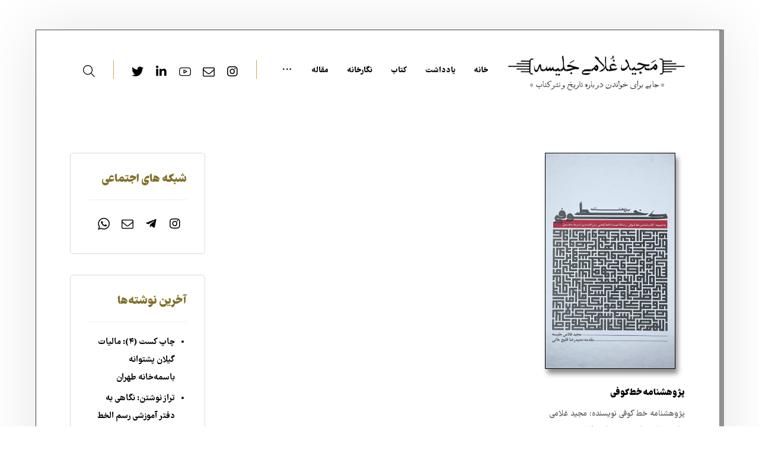

--- FILE ---
content_type: text/html; charset=UTF-8
request_url: https://jalise.ir/books-library/%D8%AE%D8%B7-%DA%A9%D9%88%D9%81%DB%8C/
body_size: 11342
content:
<!DOCTYPE html>
<html dir="rtl" lang="fa-IR">
<head>
	<meta http-equiv="Content-Type" content="text/html; charset=UTF-8"/>
	<meta name="viewport" content="width=device-width, initial-scale=1.0, minimum-scale=1.0"/><link media="all" href="https://jalise.ir/wp-content/cache/autoptimize/css/autoptimize_fd027089317534afa8231f104f32bc7d.css" rel="stylesheet" /><style media="screen and (max-width: 1024px)">.header_1,.header_2,.header_3{width:100%}#layout.layout_1,#layout.layout_2{width:94% !important}#layout.layout_1 .row,#layout.layout_2 .row{width:90% !important}</style><link media="screen and (max-width: 768px)" href="https://jalise.ir/wp-content/cache/autoptimize/css/autoptimize_9a766dc3d77215991a35c3a208212d20.css" rel="stylesheet" /><link media="screen and (max-width: 480px)" href="https://jalise.ir/wp-content/cache/autoptimize/css/autoptimize_95d28722e5fb63e3bc8f0995421655a6.css" rel="stylesheet" /><title>خط کوفی &#8211; مجید جلیسه</title>
<meta name='robots' content='max-image-preview:large' />
<link rel="alternate" type="application/rss+xml" title="مجید جلیسه &raquo; خوراک" href="https://jalise.ir/feed/" />
<link rel="alternate" type="application/rss+xml" title="مجید جلیسه &raquo; خوراک دیدگاه‌ها" href="https://jalise.ir/comments/feed/" />
<link rel="alternate" type="application/rss+xml" title="خوراک مجید جلیسه &raquo; خط کوفی دسته بندی کتاب‌ها" href="https://jalise.ir/books-library/%d8%ae%d8%b7-%da%a9%d9%88%d9%81%db%8c/feed/" />
<script type="text/javascript">
window._wpemojiSettings = {"baseUrl":"https:\/\/s.w.org\/images\/core\/emoji\/14.0.0\/72x72\/","ext":".png","svgUrl":"https:\/\/s.w.org\/images\/core\/emoji\/14.0.0\/svg\/","svgExt":".svg","source":{"concatemoji":"https:\/\/jalise.ir\/wp-includes\/js\/wp-emoji-release.min.js?ver=6.1.9"}};
/*! This file is auto-generated */
!function(e,a,t){var n,r,o,i=a.createElement("canvas"),p=i.getContext&&i.getContext("2d");function s(e,t){var a=String.fromCharCode,e=(p.clearRect(0,0,i.width,i.height),p.fillText(a.apply(this,e),0,0),i.toDataURL());return p.clearRect(0,0,i.width,i.height),p.fillText(a.apply(this,t),0,0),e===i.toDataURL()}function c(e){var t=a.createElement("script");t.src=e,t.defer=t.type="text/javascript",a.getElementsByTagName("head")[0].appendChild(t)}for(o=Array("flag","emoji"),t.supports={everything:!0,everythingExceptFlag:!0},r=0;r<o.length;r++)t.supports[o[r]]=function(e){if(p&&p.fillText)switch(p.textBaseline="top",p.font="600 32px Arial",e){case"flag":return s([127987,65039,8205,9895,65039],[127987,65039,8203,9895,65039])?!1:!s([55356,56826,55356,56819],[55356,56826,8203,55356,56819])&&!s([55356,57332,56128,56423,56128,56418,56128,56421,56128,56430,56128,56423,56128,56447],[55356,57332,8203,56128,56423,8203,56128,56418,8203,56128,56421,8203,56128,56430,8203,56128,56423,8203,56128,56447]);case"emoji":return!s([129777,127995,8205,129778,127999],[129777,127995,8203,129778,127999])}return!1}(o[r]),t.supports.everything=t.supports.everything&&t.supports[o[r]],"flag"!==o[r]&&(t.supports.everythingExceptFlag=t.supports.everythingExceptFlag&&t.supports[o[r]]);t.supports.everythingExceptFlag=t.supports.everythingExceptFlag&&!t.supports.flag,t.DOMReady=!1,t.readyCallback=function(){t.DOMReady=!0},t.supports.everything||(n=function(){t.readyCallback()},a.addEventListener?(a.addEventListener("DOMContentLoaded",n,!1),e.addEventListener("load",n,!1)):(e.attachEvent("onload",n),a.attachEvent("onreadystatechange",function(){"complete"===a.readyState&&t.readyCallback()})),(e=t.source||{}).concatemoji?c(e.concatemoji):e.wpemoji&&e.twemoji&&(c(e.twemoji),c(e.wpemoji)))}(window,document,window._wpemojiSettings);
</script>

	























<script type='text/javascript' src='https://jalise.ir/wp-includes/js/jquery/jquery.min.js?ver=3.6.1' id='jquery-core-js'></script>

<link rel="https://api.w.org/" href="https://jalise.ir/wp-json/" /><link rel="alternate" type="application/json" href="https://jalise.ir/wp-json/wp/v2/portfolio_cat/65" /><link rel="EditURI" type="application/rsd+xml" title="RSD" href="https://jalise.ir/xmlrpc.php?rsd" />
<link rel="wlwmanifest" type="application/wlwmanifest+xml" href="https://jalise.ir/wp-includes/wlwmanifest.xml" />
<meta name="generator" content="WordPress 6.1.9" />
<meta name="format-detection" content="telephone=no">
<meta property="og:title" content="مجید جلیسه" />
<meta property="og:url" content="https://jalise.ir/books-library/%D8%AE%D8%B7-%DA%A9%D9%88%D9%81%DB%8C" />
<meta name="description" content="وب سایت رسمی مجید غلامی جلیسه تاریخ کتاب و نشر ایران">
<meta property="og:description" content="وب سایت رسمی مجید غلامی جلیسه تاریخ کتاب و نشر ایران" />
<meta property="og:type" content="website" />
<style type="text/css" id="branda-admin-bar-logo">
body #wpadminbar #wp-admin-bar-wp-logo > .ab-item {
	background-image: url(http://jalise.ir/wp-content/uploads/2021/11/favicon.png);
	background-repeat: no-repeat;
	background-position: 50%;
	background-size: 80%;
}
body #wpadminbar #wp-admin-bar-wp-logo > .ab-item .ab-icon:before {
	content: " ";
}
</style>

<link rel="icon" href="https://jalise.ir/wp-content/uploads/2021/11/favicon-150x150.png" sizes="32x32" />
<link rel="icon" href="https://jalise.ir/wp-content/uploads/2021/11/favicon.png" sizes="192x192" />
<link rel="apple-touch-icon" href="https://jalise.ir/wp-content/uploads/2021/11/favicon.png" />
<meta name="msapplication-TileImage" content="https://jalise.ir/wp-content/uploads/2021/11/favicon.png" />
<style id="xtra-inline-css" data-noptimize>.admin-bar .cz_fixed_top_border{top:32px}.admin-bar i.offcanvas-close {top: 32px}.admin-bar .offcanvas_area, .admin-bar .hidden_top_bar{margin-top: 32px}.admin-bar .header_5,.admin-bar .onSticky{top: 32px}@media screen and (max-width:768px) {.admin-bar .header_5,.admin-bar .onSticky,.admin-bar .cz_fixed_top_border,.admin-bar i.offcanvas-close {top: 46px}.admin-bar .onSticky {top: 0}.admin-bar .offcanvas_area,.admin-bar .offcanvas_area,.admin-bar .hidden_top_bar{margin-top:46px;height:calc(100% - 46px);}}

/* Theme color */a:hover, .sf-menu > .cz.current_menu > a, .sf-menu > .cz .cz.current_menu > a,.sf-menu > .current-menu-parent > a,.comment-text .star-rating span,.xtra-404 span {color: #c0aa5d} 
form button, .button, #edd-purchase-button, .edd-submit, .edd-submit.button.blue, .edd-submit.button.blue:hover, .edd-submit.button.blue:focus, [type=submit].edd-submit, .sf-menu > .cz > a:before,.sf-menu > .cz > a:before,
.post-password-form input[type="submit"], .wpcf7-submit, .submit_user, 
#commentform #submit, .commentlist li.bypostauthor > .comment-body:after,.commentlist li.comment-author-admin > .comment-body:after, 
 .pagination .current, .pagination > b, .pagination a:hover, .page-numbers .current, .page-numbers a:hover, .pagination .next:hover, 
.pagination .prev:hover, input[type=submit], .sticky:before, .commentlist li.comment-author-admin .fn,
input[type=submit],input[type=button],.cz_header_button,.cz_default_portfolio a,
.cz_readmore, .more-link, .cz_btn  {background-color: #c0aa5d}
.cs_load_more_doing, div.wpcf7 .wpcf7-form .ajax-loader {border-right-color: #c0aa5d}
input:focus,textarea:focus,select:focus {border-color: #c0aa5d !important}
::selection {background-color: #c0aa5d;color: #fff}
::-moz-selection {background-color: #c0aa5d;color: #fff}

/* Dynamic  */.widget{background-color:rgba(255,255,255,0.01);margin-bottom:35px;border-style:solid;border-width:1px;border-color:#d8d8d8;border-radius:6px}.widget > h4{font-size:20px;color:#837029;font-weight:900}.header_2{border-bottom-width:1px;border-color:#cccccc}#menu_header_2 > .cz > a{font-weight:800;padding:6px 10px 6px 11px;margin-right:0px;margin-left:10px}#menu_header_2 > .cz > a:hover,#menu_header_2 > .cz:hover > a,#menu_header_2 > .cz.current_menu > a,#menu_header_2 > .current-menu-parent > a{color:#c0aa5d}#menu_header_2 > .cz > a:before{background-color:rgba(255,255,255,0.01);width:100%;margin-bottom:8px;border-style:solid;border-width:0px 0px 1px;border-radius:2px;bottom:0px;left:0px}#menu_header_2 .cz .sub-menu:not(.cz_megamenu_inner_ul),#menu_header_2 .cz_megamenu_inner_ul .cz_megamenu_inner_ul{background-color:#c0aa5d;padding-top:20px;padding-bottom:20px;margin-top:1px;margin-left:30px;border-radius:2px;box-shadow:0px 9px 20px rgba(0,0,0,0.13)}#menu_header_2 .cz .cz a{font-size:14px;color:#cecece}#menu_header_2 .cz .cz a:hover,#menu_header_2 .cz .cz:hover > a,#menu_header_2 .cz .cz.current_menu > a,#menu_header_2 .cz .current_menu > .current_menu{color:#ffffff}.onSticky{background-color:#ffffff !important}.header_4{border-style:solid;border-width:0 0 1px;border-color:#f4f4f4}#menu_header_4 > .cz > a{font-size:17px;color:rgba(0,0,0,0.6)}#menu_header_4 > .cz > a:hover,#menu_header_4 > .cz:hover > a,#menu_header_4 > .cz.current_menu > a,#menu_header_4 > .current-menu-parent > a{color:#c0aa5d}#menu_header_4 .cz .cz a{color:#606060}#menu_header_4 .cz .cz a:hover,#menu_header_4 .cz .cz:hover > a,#menu_header_4 .cz .cz.current_menu > a,#menu_header_4 .cz .current_menu > .current_menu{color:#3f51b5}.page_title,.header_onthe_cover .page_title{background-repeat:repeat-x;background-position:center top;background-size:inherit;background-image:url(http://jalise.ir/wp-content/uploads/2021/11/bt.png);padding-bottom:10px;margin-top:37px;margin-bottom:-37px;border-style:solid;border-width:0px 0 1px;border-color:#e1dfdf}.page_title .section_title{font-size:35px;font-weight:900;margin-right:74px}.page_title a,.page_title i{color:#6e4a49;font-weight:800;padding-right:14px;margin-right:0px}.breadcrumbs{margin-top:12px;margin-right:44px}.cz_middle_footer{background-color:#2d280f;padding-top:60px;padding-bottom:50px}.footer_widget{color:#ffffff;padding:10px 10px 10px 10px}.cz_middle_footer a{font-size:13px;color:#ffffff;line-height: 2}.cz_middle_footer a:hover{color:#c6c6c6}.footer_2{background-color:#c0aa5d}i.backtotop{color:#ffffff;background-color:#c0aa5d;border-style:none;border-width:0px;border-radius:10px}i.fixed_contact{color:#c0aa5d;margin-right:3px;border-style:none;border-radius:50px 0 0 50px ;box-shadow:0px 0px 10px rgba(0,0,0,0.15)}.footer_widget > h4{color:#ffffff;font-size:28px;font-weight:100;border-style:solid;border-width:0 0 1px}.woocommerce ul.products li.product a img{border-style:solid;border-color:rgba(0,0,0,0.27);border-radius:2px}.woocommerce ul.products li.product .woocommerce-loop-category__title, .woocommerce ul.products li.product .woocommerce-loop-product__title, .woocommerce ul.products li.product h3,.woocommerce.woo-template-2 ul.products li.product .woocommerce-loop-category__title, .woocommerce.woo-template-2 ul.products li.product .woocommerce-loop-product__title, .woocommerce.woo-template-2 ul.products li.product h3{margin-top:15px}.woocommerce ul.products li.product .star-rating{display:none}.woocommerce ul.products li.product .button.add_to_cart_button, .woocommerce ul.products li.product .button[class*="product_type_"]{font-size:14px;font-weight:400;background-color:#c0aa5d;border-radius:4px;position:absolute;bottom:100px;left:calc(50% - 75px);opacity:0}.woocommerce span.onsale, .woocommerce ul.products li.product .onsale,.woocommerce.single span.onsale, .woocommerce.single ul.products li.product .onsale{font-size:10px;color:#ffffff;font-weight:400;background-color:#079700;top:10px;left:10px}.woocommerce ul.products li.product .price{font-size:14px;color:#c0aa5d;background-color:rgba(255,255,255,0.01);top:5px;right:5px}.woocommerce div.product .summary p.price, .woocommerce div.product .summary span.price{color:#c0aa5d;font-weight:700}.tagcloud a:hover, .cz_post_cat a:hover{color:#ffffff;background-color:#c0aa5d}.pagination a, .pagination > b, .pagination span, .page-numbers a, .page-numbers span, .woocommerce nav.woocommerce-pagination ul li a, .woocommerce nav.woocommerce-pagination ul li span{font-size:14px;color:#c0aa5d;font-weight:700;padding:0px;margin-right:5px;border-style:solid;border-width:1px;border-color:rgba(192,170,93,0.25);border-radius:4px}#menu_header_2 .sub-menu .sub-menu:not(.cz_megamenu_inner_ul){margin-top:-20px;margin-left:11px}.cz-cpt-post .cz_readmore, .cz-cpt-post .more-link{color:rgba(48,32,32,0.8);background-repeat:no-repeat;background-position:left center;background-image:url(http://jalise.ir/wp-content/uploads/2021/11/Path-26-3.png),linear-gradient(90deg,rgba(255,255,255,0.73),rgba(255,255,255,0.73));padding-top:5px;padding-right:17px;padding-left:37px;margin-left:0px;border-radius:3px}.cz-cpt-post .cz_readmore:hover, .cz-cpt-post .more-link:hover{color:#000000;background-color:#ffffff}.cz-cpt-post .cz_default_loop .cz_post_author_avatar img{width:0px;border-width:1px;border-color:#cccccc;border-radius:5px;box-shadow:none 0px 0px 0px #000}.cz-cpt-post .cz_default_loop .cz_post_author_name{font-size:0px;color:#000370;font-weight:600;margin-top:-23px}.cz-cpt-post .cz_default_loop .cz_post_date{font-size:12px;color:#423528;font-weight:800;font-style:normal;padding-right:10px;padding-left:10px;margin-right:-18px;border-bottom-width:1px}.cz-cpt-post .cz_default_loop .cz_post_title h3{font-size:31px;font-weight:900}#menu_header_2 .cz .cz a .cz_indicator{color:#ffffff}.cz_default_loop.sticky > div{background-color:rgba(167,167,167,0.1);margin-bottom:40px;border-style:solid;border-width:2px;border-color:#000370;border-radius:6px}.cz-cpt-post .cz_default_loop > div{padding-bottom:40px;margin-bottom:40px;border-style:solid}.cz-cpt-post .cz_default_loop .cz_post_meta{border-width:0px 0px 0px 6px;border-color:#c0aa5d;display:inline-block}#comments > h3,.content.cz_related_posts > h4,.cz_author_box h4,.related.products > h2,.upsells.products > h2,.up-sells.products > h2{font-size:22px}.next_prev{background-color:rgba(255,255,255,0.01);padding:50px;margin-bottom: 35px;border-width:1px;border-color:#d8d8d8;border-radius:6px}.next_prev .previous i,.next_prev .next i{color:#000000;border-style:solid;border-width:1px;border-color:#e5e5e5;border-radius:4px}.next_prev .previous:hover i,.next_prev .next:hover i{color:#ffffff;background-color:#c0aa5d}.next_prev h4{font-weight:900;margin-right:8px;margin-left:8px} .content .xtra-post-title{font-size:32px;font-weight:900}form button,.comment-form button,.cz_btn,.cz_btn_half_to_fill:before,.cz_btn_half_to_fill_v:before,.cz_btn_half_to_fill:after,.cz_btn_half_to_fill_v:after,.cz_btn_unroll_v:before, .cz_btn_unroll_h:before,.cz_btn_fill_up:before,.cz_btn_fill_down:before,.cz_btn_fill_left:before,.cz_btn_fill_right:before,.wpcf7-submit,input[type=submit],input[type=button],.button,.cz_header_button,.woocommerce a.button,.woocommerce input.button,.woocommerce #respond input#submit.alt,.woocommerce a.button.alt,.woocommerce button.button.alt,.woocommerce input.button.alt,.woocommerce #respond input#submit, .woocommerce a.button, .woocommerce button.button, .woocommerce input.button, #edd-purchase-button, .edd-submit, [type=submit].edd-submit, .edd-submit.button.blue,.woocommerce #payment #place_order, .woocommerce-page #payment #place_order,.woocommerce button.button:disabled, .woocommerce button.button:disabled[disabled], .woocommerce a.button.wc-forward{border-radius:2px}input,textarea,select,.qty,.woocommerce-input-wrapper .select2-selection--single{border-radius:2px}.pagination .current, .pagination > b, .pagination a:hover, .page-numbers .current, .page-numbers a:hover, .pagination .next:hover, .pagination .prev:hover, .woocommerce nav.woocommerce-pagination ul li a:focus, .woocommerce nav.woocommerce-pagination ul li a:hover, .woocommerce nav.woocommerce-pagination ul li span.current{color:#ffffff}#menu_header_2 .cz_parent_megamenu > [class^="cz_megamenu_"] > .cz, .cz_parent_megamenu > [class*=" cz_megamenu_"] > .cz{padding-right:10px;padding-left:10px;margin-top:10px;margin-bottom:10px;border-style:solid;border-color:rgba(255,255,255,0.1)}#menu_header_2 .cz .cz h6{color:#ffffff}.cz-cpt-post .cz_post_image, .cz-cpt-post .cz_post_svg{background-repeat:no-repeat;background-position:right center;background-size:contain;background-image:url(http://jalise.ir/wp-content/uploads/2021/11/picbord.png);width:350px;padding-right:62px;border-radius:4px}.cz-cpt-portfolio .cz_default_loop .cz_post_image, .cz-cpt-portfolio .cz_post_svg{width:220px;height:100%;margin-right:16px;border-style:solid;border-width:1px;box-shadow:4px 8px 8px 0px rgba(0,0,0,0.45)}.cz-cpt-post .cz_default_loop .cz_post_excerpt{font-size:16px;text-align:right;line-height:24px;border-top-width:1px}.single-portfolio-sk .single_con .cz_single_fi img{background-repeat:inherit;width:250px;height:360px;padding-right:0px;margin-top:0px;margin-right:30%;margin-left:auto;border-radius:5px}html,body{background-repeat:repeat-y;background-position:center top;background-size:cover;background-image:url(http://jalise.ir/wp-content/uploads/2021/11/bg2.png)}#layout{background-color:rgba(255,255,255,0.57);border-style:solid;border-width:1px 8px 1px 1px;border-color:#484040;border-right-color:#919191}[class*="cz_tooltip_"] [data-title]:after{font-family:"Farhang"}body, body.rtl, .rtl form{font-family:'Farhang'}.cz-cpt-portfolio .cz_default_loop .cz_post_title h3{font-size:16px;text-align:right;font-weight:900;padding-bottom:0px;margin-bottom:-16px}.cz-cpt-portfolio .cz_default_loop .cz_post_author_avatar img{width:0px}.cz-cpt-portfolio .cz_default_loop .cz_post_author_name{font-size:0px}.cz-cpt-portfolio .cz_default_loop .cz_post_date{font-size:0px}.cz-cpt-portfolio .cz_default_loop .cz_post_excerpt{font-size:15px;color:#515151;text-align:right;font-weight:500;line-height:1.8;padding-top:0px;margin-top:-21px;margin-left:0px}.cz-cpt-portfolio .cz_readmore, .cz-cpt-portfolio .more-link{color:rgba(48,32,32,0.8);text-align:right;background-repeat:no-repeat;background-position:left center;background-image:url(http://jalise.ir/wp-content/uploads/2021/11/Path-26-3.png),linear-gradient(90deg,rgba(255,255,255,0.73),rgba(255,255,255,0.73));padding-top:5px;padding-right:17px;padding-left:37px;margin-left:0px;border-radius:3px}.single-portfolio-sk .single_con{padding:50px;margin-right:5%;margin-left:5%;border-style:solid;border-width:8px;border-color:#ffffff}.single-portfolio-sk .xtra-comments,.single-portfolio-sk .content.cz_related_posts,.single-portfolio-sk .cz_author_box,.single-portfolio-sk .related.products,.single-portfolio-sk .upsells.products,.single-portfolio-sk .up-sells.products{margin-right:10%;margin-left:10%}.single-portfolio-sk .tagcloud a, .single-portfolio-sk .cz_post_cat a{border-style:solid;border-top-width:4px;border-color:#948f65}.single_con{color:#191919;line-height:1.8;background-repeat:no-repeat;background-position:right top;padding-top:35px;padding-right:64px;padding-left:50px;border-width:6px;border-color:#ececd3}.single_con .cz_single_fi img{background-repeat:no-repeat;background-position:right center;background-size:contain;background-color:transparent;background-image:url(http://jalise.ir/wp-content/uploads/2021/11/picbord.png ),linear-gradient(0deg,#e1e1d5,rgba(0,0,0,0.01));width:390px;padding-right:77px;margin-top:0px;margin-right:0px}.single_con .tagcloud a:first-child, .single_con .cz_post_cat a:first-child{color:#3b3a3a;background-color:#c5c5b8}.tagcloud a, .cz_post_cat a{color:#ffffff;background-color:#71715f}.cz-cpt-post article:hover .cz_post_image,.cz-cpt-post article:hover .cz_post_svg{background-repeat:no-repeat;background-position:right center;background-size:contain;background-color:transparent;background-image:linear-gradient(96deg,#ffffff,rgba(192,170,93,0.01)),url(http://jalise.ir/wp-content/uploads/2021/11/picbord.png);filter:grayscale(100%)}.cz-cpt-portfolio .cz_readmore:hover, .cz-cpt-portfolio .more-link:hover{color:#000000;background-color:#ffffff}.pageloader{background-color:#787262}

/* Responsive */@media screen and (max-width:1300px){#layout{width:100%!important}#layout.layout_1,#layout.layout_2{width:95%!important}.row{width:90% !important;padding:0}blockquote{padding:20px}footer .elms_center,footer .have_center .elms_left, footer .have_center .elms_center, footer .have_center .elms_right{float:none;display:table;text-align:center;margin:0 auto;flex:unset}}@media screen and (max-width:768px){.cz-cpt-portfolio .cz_default_loop .cz_post_image, .cz-cpt-portfolio .cz_post_svg{margin-right:0px;}}@media screen and (max-width:480px){.single-portfolio-sk .single_con{padding-right:14px;padding-left:14px;margin-right:3px;margin-left:3px;}.single-portfolio-sk .single_con .cz_single_fi img{height:308px;box-shadow:4px 6px 8px 0px rgba(0,0,0,0.37);}.page_title .section_title{font-size:26px;padding-right:0px;margin-right:0px;}.single-portfolio-sk .xtra-post-title{font-size:12px;color:#f51d1d;}.page_title a,.page_title i{font-size:10px;margin-right:3px;margin-left:3px;}.page_title,.header_onthe_cover .page_title{padding-top:7px;}.single_con{margin-right:-50px;margin-left:-24px;}.single_con .cz_single_fi img{background-image:url(http://jalise.ir/wp-content/uploads/2021/11/picbord.png);padding-right:28px;margin-right:0px;}.cz-cpt-portfolio .cz_default_loop .cz_post_image, .cz-cpt-portfolio .cz_post_svg{margin-right:0px;}}</style></head>

<body id="intro" class="rtl archive tax-portfolio_cat term-65 wp-embed-responsive cz-cpt-portfolio single-portfolio-sk  cz_sticky no_lightbox xtra-4.4.2 codevz-plus-4.3.8 clr cz-page-299 elementor-default elementor-kit-7"  data-ajax="https://jalise.ir/wp-admin/admin-ajax.php">

<svg xmlns="http://www.w3.org/2000/svg" viewBox="0 0 0 0" width="0" height="0" focusable="false" role="none" style="visibility: hidden; position: absolute; left: -9999px; overflow: hidden;" ><defs><filter id="wp-duotone-dark-grayscale"><feColorMatrix color-interpolation-filters="sRGB" type="matrix" values=" .299 .587 .114 0 0 .299 .587 .114 0 0 .299 .587 .114 0 0 .299 .587 .114 0 0 " /><feComponentTransfer color-interpolation-filters="sRGB" ><feFuncR type="table" tableValues="0 0.49803921568627" /><feFuncG type="table" tableValues="0 0.49803921568627" /><feFuncB type="table" tableValues="0 0.49803921568627" /><feFuncA type="table" tableValues="1 1" /></feComponentTransfer><feComposite in2="SourceGraphic" operator="in" /></filter></defs></svg><svg xmlns="http://www.w3.org/2000/svg" viewBox="0 0 0 0" width="0" height="0" focusable="false" role="none" style="visibility: hidden; position: absolute; left: -9999px; overflow: hidden;" ><defs><filter id="wp-duotone-grayscale"><feColorMatrix color-interpolation-filters="sRGB" type="matrix" values=" .299 .587 .114 0 0 .299 .587 .114 0 0 .299 .587 .114 0 0 .299 .587 .114 0 0 " /><feComponentTransfer color-interpolation-filters="sRGB" ><feFuncR type="table" tableValues="0 1" /><feFuncG type="table" tableValues="0 1" /><feFuncB type="table" tableValues="0 1" /><feFuncA type="table" tableValues="1 1" /></feComponentTransfer><feComposite in2="SourceGraphic" operator="in" /></filter></defs></svg><svg xmlns="http://www.w3.org/2000/svg" viewBox="0 0 0 0" width="0" height="0" focusable="false" role="none" style="visibility: hidden; position: absolute; left: -9999px; overflow: hidden;" ><defs><filter id="wp-duotone-purple-yellow"><feColorMatrix color-interpolation-filters="sRGB" type="matrix" values=" .299 .587 .114 0 0 .299 .587 .114 0 0 .299 .587 .114 0 0 .299 .587 .114 0 0 " /><feComponentTransfer color-interpolation-filters="sRGB" ><feFuncR type="table" tableValues="0.54901960784314 0.98823529411765" /><feFuncG type="table" tableValues="0 1" /><feFuncB type="table" tableValues="0.71764705882353 0.25490196078431" /><feFuncA type="table" tableValues="1 1" /></feComponentTransfer><feComposite in2="SourceGraphic" operator="in" /></filter></defs></svg><svg xmlns="http://www.w3.org/2000/svg" viewBox="0 0 0 0" width="0" height="0" focusable="false" role="none" style="visibility: hidden; position: absolute; left: -9999px; overflow: hidden;" ><defs><filter id="wp-duotone-blue-red"><feColorMatrix color-interpolation-filters="sRGB" type="matrix" values=" .299 .587 .114 0 0 .299 .587 .114 0 0 .299 .587 .114 0 0 .299 .587 .114 0 0 " /><feComponentTransfer color-interpolation-filters="sRGB" ><feFuncR type="table" tableValues="0 1" /><feFuncG type="table" tableValues="0 0.27843137254902" /><feFuncB type="table" tableValues="0.5921568627451 0.27843137254902" /><feFuncA type="table" tableValues="1 1" /></feComponentTransfer><feComposite in2="SourceGraphic" operator="in" /></filter></defs></svg><svg xmlns="http://www.w3.org/2000/svg" viewBox="0 0 0 0" width="0" height="0" focusable="false" role="none" style="visibility: hidden; position: absolute; left: -9999px; overflow: hidden;" ><defs><filter id="wp-duotone-midnight"><feColorMatrix color-interpolation-filters="sRGB" type="matrix" values=" .299 .587 .114 0 0 .299 .587 .114 0 0 .299 .587 .114 0 0 .299 .587 .114 0 0 " /><feComponentTransfer color-interpolation-filters="sRGB" ><feFuncR type="table" tableValues="0 0" /><feFuncG type="table" tableValues="0 0.64705882352941" /><feFuncB type="table" tableValues="0 1" /><feFuncA type="table" tableValues="1 1" /></feComponentTransfer><feComposite in2="SourceGraphic" operator="in" /></filter></defs></svg><svg xmlns="http://www.w3.org/2000/svg" viewBox="0 0 0 0" width="0" height="0" focusable="false" role="none" style="visibility: hidden; position: absolute; left: -9999px; overflow: hidden;" ><defs><filter id="wp-duotone-magenta-yellow"><feColorMatrix color-interpolation-filters="sRGB" type="matrix" values=" .299 .587 .114 0 0 .299 .587 .114 0 0 .299 .587 .114 0 0 .299 .587 .114 0 0 " /><feComponentTransfer color-interpolation-filters="sRGB" ><feFuncR type="table" tableValues="0.78039215686275 1" /><feFuncG type="table" tableValues="0 0.94901960784314" /><feFuncB type="table" tableValues="0.35294117647059 0.47058823529412" /><feFuncA type="table" tableValues="1 1" /></feComponentTransfer><feComposite in2="SourceGraphic" operator="in" /></filter></defs></svg><svg xmlns="http://www.w3.org/2000/svg" viewBox="0 0 0 0" width="0" height="0" focusable="false" role="none" style="visibility: hidden; position: absolute; left: -9999px; overflow: hidden;" ><defs><filter id="wp-duotone-purple-green"><feColorMatrix color-interpolation-filters="sRGB" type="matrix" values=" .299 .587 .114 0 0 .299 .587 .114 0 0 .299 .587 .114 0 0 .299 .587 .114 0 0 " /><feComponentTransfer color-interpolation-filters="sRGB" ><feFuncR type="table" tableValues="0.65098039215686 0.40392156862745" /><feFuncG type="table" tableValues="0 1" /><feFuncB type="table" tableValues="0.44705882352941 0.4" /><feFuncA type="table" tableValues="1 1" /></feComponentTransfer><feComposite in2="SourceGraphic" operator="in" /></filter></defs></svg><svg xmlns="http://www.w3.org/2000/svg" viewBox="0 0 0 0" width="0" height="0" focusable="false" role="none" style="visibility: hidden; position: absolute; left: -9999px; overflow: hidden;" ><defs><filter id="wp-duotone-blue-orange"><feColorMatrix color-interpolation-filters="sRGB" type="matrix" values=" .299 .587 .114 0 0 .299 .587 .114 0 0 .299 .587 .114 0 0 .299 .587 .114 0 0 " /><feComponentTransfer color-interpolation-filters="sRGB" ><feFuncR type="table" tableValues="0.098039215686275 1" /><feFuncG type="table" tableValues="0 0.66274509803922" /><feFuncB type="table" tableValues="0.84705882352941 0.41960784313725" /><feFuncA type="table" tableValues="1 1" /></feComponentTransfer><feComposite in2="SourceGraphic" operator="in" /></filter></defs></svg><div id="layout" class="clr layout_2"><div class="inner_layout"><div class="cz_overlay" aria-hidden="true"></div><header class="page_header clr"><div class="header_2"><div class="row elms_row"><div class="clr"><div class="elms_left header_2_left"><div class="cz_elm logo_header_2_left_0 inner_logo_header_2_left_0" style="margin-top:43px;margin-bottom:25px;"><div class="logo_is_img logo"><a href="https://jalise.ir/" title="وب سایت تاریخ نشر و کتاب"><img src="data:image/svg+xml,%3Csvg%20xmlns%3D&#39;http%3A%2F%2Fwww.w3.org%2F2000%2Fsvg&#39;%20width=&#39;298&#39;%20height=&#39;59&#39;%20viewBox%3D&#39;0%200%20298%2059&#39;%2F%3E" data-czlz data-src="http://jalise.ir/wp-content/uploads/2021/11/Group-11@2x.png" alt="مجید جلیسه" width="298" height="59" style="width: 298px"></a></div></div></div><div class="elms_right header_2_right"><div class="cz_elm search_header_2_right_1 inner_search_header_2_right_0" style="margin-top:48px;margin-bottom:34px;margin-left:10px;"><div class="search_with_icon search_style_icon_dropdown"><i class="xtra-search-icon fa czico-181-search-1" style="font-size:20px;"></i><i class="fa czico-198-cancel cz_close_popup xtra-close-icon hide"></i><div class="outer_search" style="background-color:#c0aa5d;margin-left:-3px;"><div class="search" style="">					<form method="get" action="https://jalise.ir/" autocomplete="off">
						
						<input class="ajax_search_input" name="s" type="text" placeholder="Type a keyword ..." style="">
						<button type="submit"><i class="fa czico-181-search-1" data-xtra-icon="fa czico-181-search-1" style="color:#000000;"></i></button>
					</form>
					<div class="ajax_search_results" style="margin-top:15px;border-style:none;border-radius:5px;box-shadow:none;"></div>
				</div></div></div></div><div class="cz_elm line_header_2_right_2 inner_line_header_2_right_1" style="margin-top:50px;margin-bottom:20px;"><div class="header_line_2" style="background-color:#c0aa5d;">&nbsp;</div></div><div class="cz_elm social_header_2_right_3 inner_social_header_2_right_2" style="margin-top:50px;margin-bottom:20px;"><div class="cz_social"><a class="cz-instagram" href="https://www.instagram.com/majidjalise/" title="اینستاگرام" aria-label="اینستاگرام" target="_blank" rel="noopener noreferrer nofollow"><i class="fab fa-instagram"></i><span>اینستاگرام</span></a><a class="cz-088-envelope-of-white-paper" href="mailto:majidjalise@gmail.com" title="ایمیل" aria-label="ایمیل"><i class="fa czico-088-envelope-of-white-paper"></i><span>ایمیل</span></a><a class="cz-192-youtube" href="https://www.youtube.com/c/MajidJalise" title="یوتوب" aria-label="یوتوب" target="_blank" rel="noopener noreferrer nofollow"><i class="fa czico-192-youtube"></i><span>یوتوب</span></a><a class="cz-linkedin-in" href="https://ir.linkedin.com/in/majid-jalise-3ab6b973" title="لینکداین" aria-label="لینکداین" target="_blank" rel="noopener noreferrer nofollow"><i class="fab fa-linkedin-in"></i><span>لینکداین</span></a><a class="cz-twitter" href="https://twitter.com/jalisemajid" title="توییتر" aria-label="توییتر" target="_blank" rel="noopener noreferrer nofollow"><i class="fab fa-twitter"></i><span>توییتر</span></a></div></div><div class="cz_elm line_header_2_right_4 inner_line_header_2_right_3" style="margin-top:50px;margin-bottom:20px;"><div class="header_line_2" style="background-color:#c0aa5d;">&nbsp;</div></div><div class="cz_elm menu_header_2_right_5 inner_menu_header_2_right_4" style="margin-top:48px;margin-right:0px;margin-bottom:34px;margin-left:0px;"><i class="fa fa-bars hide icon_mobile_cz_menu_default cz_mi_73681" style=""><span></span></i><ul id="menu_header_2" class="sf-menu clr cz_menu_default" data-indicator="fa fa-angle-down" data-indicator2="fa fa-angle-right"><li id="menu-header_2-64" class="menu-item menu-item-type-custom menu-item-object-custom menu-item-home cz" data-sub-menu=""><a href="http://jalise.ir" data-title="خانه"><span>خانه</span></a></li>
<li id="menu-header_2-216" class="menu-item menu-item-type-custom menu-item-object-custom cz" data-sub-menu=""><a href="http://jalise.ir/category/note/" data-title="یادداشت‌"><span>یادداشت‌</span></a></li>
<li id="menu-header_2-63" class="menu-item menu-item-type-custom menu-item-object-custom cz" data-sub-menu=""><a href="http://jalise.ir/books/" data-title="کتاب‌"><span>کتاب‌</span></a></li>
<li id="menu-header_2-265" class="menu-item menu-item-type-post_type menu-item-object-page cz" data-sub-menu=""><a href="https://jalise.ir/%d9%86%da%af%d8%a7%d8%b1%d8%ae%d8%a7%d9%86%d9%87/" data-title="نگارخانه"><span>نگارخانه</span></a></li>
<li id="menu-header_2-215" class="menu-item menu-item-type-custom menu-item-object-custom cz" data-sub-menu=""><a href="http://jalise.ir/category/article/" data-title="مقاله"><span>مقاله</span></a></li>
<li id="menu-header_2-117" class="menu-item menu-item-type-post_type menu-item-object-page cz" data-sub-menu=""><a href="https://jalise.ir/about-me/" data-title="درباره من"><span>درباره من</span></a></li>
<li id="menu-header_2-220" class="menu-item menu-item-type-post_type menu-item-object-page cz" data-sub-menu=""><a href="https://jalise.ir/contact/" data-title="تماس"><span>تماس</span></a></li>
</ul><i class="fa czico-198-cancel cz_close_popup xtra-close-icon hide"></i></div></div></div></div></div><div class="header_4 header_is_sticky"><div class="row elms_row"><div class="clr"><div class="elms_left header_4_left"><div class="cz_elm logo_header_4_left_6 inner_logo_header_4_left_0" style="margin-top:32px;margin-bottom:20px;"><div class="logo_is_img logo"><a href="https://jalise.ir/" title="وب سایت تاریخ نشر و کتاب"><img src="data:image/svg+xml,%3Csvg%20xmlns%3D&#39;http%3A%2F%2Fwww.w3.org%2F2000%2Fsvg&#39;%20width=&#39;207&#39;%20height=&#39;41&#39;%20viewBox%3D&#39;0%200%20207%2041&#39;%2F%3E" data-czlz data-src="http://jalise.ir/wp-content/uploads/2021/11/Group-11@2x.png" alt="مجید جلیسه" width="207" height="41" style="width: 207px"></a></div></div></div><div class="elms_right header_4_right"><div class="cz_elm menu_header_4_right_7 inner_menu_header_4_right_0" style="margin-top:28px;"><i class="fa fa-bars icon_offcanvas_menu inview_right cz_mi_84019" style="font-size:14px;color:#ffffff;background-color:#000000;padding:3px;border-radius:7px;"><span></span></i><i class="fa fa-bars hide icon_mobile_offcanvas_menu inview_right cz_mi_84019" style="font-size:14px;color:#ffffff;background-color:#000000;padding:3px;border-radius:7px;"><span></span></i><ul id="menu_header_4" class="sf-menu clr offcanvas_menu inview_right" data-indicator="" data-indicator2=""><li id="menu-header_4-64" class="menu-item menu-item-type-custom menu-item-object-custom menu-item-home cz" data-sub-menu=""><a href="http://jalise.ir" data-title="خانه"><span>خانه</span></a></li>
<li id="menu-header_4-216" class="menu-item menu-item-type-custom menu-item-object-custom cz" data-sub-menu=""><a href="http://jalise.ir/category/note/" data-title="یادداشت‌"><span>یادداشت‌</span></a></li>
<li id="menu-header_4-63" class="menu-item menu-item-type-custom menu-item-object-custom cz" data-sub-menu=""><a href="http://jalise.ir/books/" data-title="کتاب‌"><span>کتاب‌</span></a></li>
<li id="menu-header_4-265" class="menu-item menu-item-type-post_type menu-item-object-page cz" data-sub-menu=""><a href="https://jalise.ir/%d9%86%da%af%d8%a7%d8%b1%d8%ae%d8%a7%d9%86%d9%87/" data-title="نگارخانه"><span>نگارخانه</span></a></li>
<li id="menu-header_4-215" class="menu-item menu-item-type-custom menu-item-object-custom cz" data-sub-menu=""><a href="http://jalise.ir/category/article/" data-title="مقاله"><span>مقاله</span></a></li>
<li id="menu-header_4-117" class="menu-item menu-item-type-post_type menu-item-object-page cz" data-sub-menu=""><a href="https://jalise.ir/about-me/" data-title="درباره من"><span>درباره من</span></a></li>
<li id="menu-header_4-220" class="menu-item menu-item-type-post_type menu-item-object-page cz" data-sub-menu=""><a href="https://jalise.ir/contact/" data-title="تماس"><span>تماس</span></a></li>
</ul><i class="fa czico-198-cancel cz_close_popup xtra-close-icon hide"></i><div class="xtra-mobile-menu-additional hide"><div class="cz_social"><a class="cz-instagram" href="https://www.instagram.com/majidjalise/" title="اینستاگرام" aria-label="اینستاگرام" target="_blank" rel="noopener noreferrer nofollow"><i class="fab fa-instagram"></i><span>اینستاگرام</span></a><a class="cz-088-envelope-of-white-paper" href="mailto:majidjalise@gmail.com" title="ایمیل" aria-label="ایمیل"><i class="fa czico-088-envelope-of-white-paper"></i><span>ایمیل</span></a><a class="cz-192-youtube" href="https://www.youtube.com/c/MajidJalise" title="یوتوب" aria-label="یوتوب" target="_blank" rel="noopener noreferrer nofollow"><i class="fa czico-192-youtube"></i><span>یوتوب</span></a><a class="cz-linkedin-in" href="https://ir.linkedin.com/in/majid-jalise-3ab6b973" title="لینکداین" aria-label="لینکداین" target="_blank" rel="noopener noreferrer nofollow"><i class="fab fa-linkedin-in"></i><span>لینکداین</span></a><a class="cz-twitter" href="https://twitter.com/jalisemajid" title="توییتر" aria-label="توییتر" target="_blank" rel="noopener noreferrer nofollow"><i class="fab fa-twitter"></i><span>توییتر</span></a></div></div></div></div></div></div></div></header><div class="page_cover"></div><div id="page_content" class="page_content"><div class="row clr"><section class="col s9"><div class="content clr"><div class="cz_posts_container cz_posts_template_5"><div class="clr mb30"><article class="cz_default_loop clr cz_default_loop_grid col s4 post-299 portfolio type-portfolio status-publish format-standard has-post-thumbnail hentry portfolio_cat-66 portfolio_cat-65 portfolio_cat-42 portfolio_tags-70 portfolio_tags-71 portfolio_tags-68 portfolio_tags-69 portfolio_tags-67"><div class="clr"><a class="cz_post_image" href="https://jalise.ir/books/%d9%be%da%98%d9%88%d9%87%d8%b4%d9%86%d8%a7%d9%85%d9%87-%d8%ae%d8%b7-%da%a9%d9%88%d9%81%db%8c/"><img width="600" height="1000" src="data:image/svg+xml,%3Csvg%20xmlns%3D&#39;http%3A%2F%2Fwww.w3.org%2F2000%2Fsvg&#39;%20width=&#39;600&#39;%20height=&#39;1000&#39;%20viewBox%3D&#39;0%200%20600%201000&#39;%2F%3E" data-czlz data-src="https://jalise.ir/wp-content/uploads/2021/11/pajohesh-nameh-khate-koufi-600x1000.jpg" class="attachment-codevz_600_1000 size-codevz_600_1000 wp-post-image" alt="" decoding="async" /><i class="cz_post_icon fas fa-book-open"></i></a><div class="cz_post_con"><a class="cz_post_title" href="https://jalise.ir/books/%d9%be%da%98%d9%88%d9%87%d8%b4%d9%86%d8%a7%d9%85%d9%87-%d8%ae%d8%b7-%da%a9%d9%88%d9%81%db%8c/"><h3>پژوهشنامه خط کوفی</h3></a><span class="cz_post_meta mt10 mb10"><a class="cz_post_author_avatar" href="https://jalise.ir/author/jalise/"><img alt='' src='https://secure.gravatar.com/avatar/3dc1f96241ff2b38ad71590b9ed64c69?s=40&#038;d=mm&#038;r=g' srcset='https://secure.gravatar.com/avatar/3dc1f96241ff2b38ad71590b9ed64c69?s=80&#038;d=mm&#038;r=g 2x' class='avatar avatar-40 photo' height='40' width='40' decoding='async'/></a><span class="cz_post_inner_meta"><a class="cz_post_author_name" href="https://jalise.ir/author/jalise/">مجید غلامی جلیسه</a><span class="cz_post_date"><time datetime="2014-11-27T16:07:06+03:30" itemprop="datePublished">6 آذر 1393</time></span></span></span><div class="cz_post_excerpt">پژوهشنامه خط کوفی نویسنده: مجید غلامی جلیسه ناشر: قم: نشر عطف، ۱۱۶ص.، خشتی، ۱۳۹۳ش. معرفی:  کتاب پیش رو به سیر برخی از جریان‌های پژوهشی در خط ... <a class="cz_readmore cz_readmore_no_icon" href="https://jalise.ir/books/%d9%be%da%98%d9%88%d9%87%d8%b4%d9%86%d8%a7%d9%85%d9%87-%d8%ae%d8%b7-%da%a9%d9%88%d9%81%db%8c/"><span>ادامه معرفی</span></a></div></div></div></article></div></div><div class="clr tac relative"></div></div></section><aside class="col s3 sidebar_primary"><div class="sidebar_inner"><div id="codevz_social_icons-3" class="center_on_mobile widget clr codevz-widget-social-icons"><h4>شبکه های اجتماعی</h4><div id="cz8524" class="cz8524 cz_social_icons cz_social clr tal"><a href="https://www.instagram.com/majidjalise/" class="cz-instagram" target="_blank" rel="noopener noreferrer" title="اینستاگرام" aria-label="اینستاگرام"><i class="fab fa-instagram"></i></a><a class="cz-telegram-plane" target="_blank" rel="noopener noreferrer" title="#" aria-label="#"><i class="fab fa-telegram-plane"></i></a><a class="cz-088-envelope-of-white-paper" target="_blank" rel="noopener noreferrer" title="#" aria-label="#"><i class="fa czico-088-envelope-of-white-paper"></i></a><a class="cz-013-whatsapp-logo" target="_blank" rel="noopener noreferrer" title="#" aria-label="#"><i class="fa czico-013-whatsapp-logo"></i></a></div></div>
		<div id="recent-posts-4" data-cz-style="#recent-posts-4{font-size:15px;font-weight:700;}" class="center_on_mobile widget clr widget_recent_entries">
		<h4>آخرین نوشته‌ها</h4>
		<ul>
											<li>
					<a href="https://jalise.ir/1596/%da%86%d8%a7%d9%be-%da%a9%d8%b3%d8%aa-%db%b4-%d9%85%d8%a7%d9%84%db%8c%d8%a7%d8%aa-%da%af%db%8c%d9%84%d8%a7%d9%86-%d9%be%d8%b4%d8%aa%d9%88%d8%a7%d9%86%d9%87-%d8%a8%d8%a7%d8%b3%d9%85%d9%87/">چاپ کست (۴): مالیات گیلان پشتوانه باسمه‌خانه طهران</a>
									</li>
											<li>
					<a href="https://jalise.ir/1589/%d8%aa%d8%b1%d8%a7%d8%b2-%d9%86%d9%88%d8%b4%d8%aa%d9%86-%d9%86%da%af%d8%a7%d9%87%db%8c-%d8%a8%d9%87-%d8%af%d9%81%d8%aa%d8%b1-%d8%a2%d9%85%d9%88%d8%b2%d8%b4%db%8c-%d8%b1%d8%b3%d9%85-%d8%a7%d9%84%d8%ae/">تراز نوشتن: نگاهی به دفتر آموزشی رسم الخط عبدالحمید ملک الکلامی</a>
									</li>
											<li>
					<a href="https://jalise.ir/1584/%da%86%d8%a7%d9%be%da%a9%d8%b3%d8%aa-%db%b3-%d8%b7%d9%88%d9%85%d8%a7%d8%b1%d9%87%d8%a7%db%8c-%d8%b2%db%8c%d8%a7%d8%b1%d8%aa%db%8c-%da%86%d8%a7%d9%be-%d8%b3%d9%86%da%af%db%8c/">چاپ‌کست (۳): طومارهای زیارتی چاپ سنگی از هونولولو تا قم</a>
									</li>
											<li>
					<a href="https://jalise.ir/1579/%d9%82%d9%84%d9%85-%d8%a8%d8%a7%da%a9%d8%b1%d9%87-%d9%88-%da%86%d8%a7%d9%be-%d9%81%d8%a7%d8%ad%d8%b4%d9%87-%d8%a8%d9%88%d8%af%d8%9f/">قلم باکره و چاپ فاحشه بود؟!</a>
									</li>
											<li>
					<a href="https://jalise.ir/1569/%da%a9%d8%aa%d8%a7%d8%a8%d8%ae%d8%a7%d9%86%db%80-%d8%b3%d8%b9%d8%af%db%8c-%d8%a7%d8%b5%d9%81%d9%87%d8%a7%d9%86/">کتابخانۀ سعدی اصفهان</a>
									</li>
					</ul>

		</div><div id="codevz_about-3" class="center_on_mobile widget clr codevz-widget-about"><h4>دربـاره مـن</h4><div class="tal"><img class="mb30" src="data:image/svg+xml,%3Csvg%20xmlns%3D&#39;http%3A%2F%2Fwww.w3.org%2F2000%2Fsvg&#39;%20width=&#39;111&#39;%20height=&#39;111&#39;%20viewBox%3D&#39;0%200%20111%20111&#39;%2F%3E" data-czlz data-src="http://jalise.ir/wp-content/uploads/2021/11/majid.jpg" width="111" height="111" alt="Logo" style="margin-right:0px;width:111px;" /><div class="codevz-widget-about-content mb30" style="font-size:13px;text-align:right;line-height:1.8;">من مجید جلیسه هستم . یک علاقه‌مند به کتاب در حوزه نسخ خطی و تاریخ چاپ کتاب‌های ایران . در اینجا از کتاب‌خوانی و کتاب‌بازی‌های روزانه‌ام می‌نویسم . پژوهش و معرفی می‌کنم .</div></div></div></div></aside></div></div><footer class="page_footer"><div class="cz_middle_footer"><div class="row clr"><div class="col s4 sidebar_footer-1 clr"><div id="codevz_about-6" class="center_on_mobile footer_widget clr codevz-widget-about"><h4>درباره من</h4><div class="tal"><div class="codevz-widget-about-content mb30" style="font-size:14px;text-align:right;">من مجید جلیسه هستم . یک علاقه‌مند به کتاب در حوزه نسخ خطی و تاریخ چاپ کتاب‌های ایران . در اینجا از کتاب‌خوانی و کتاب‌بازی‌های روزانه‌ام می‌نویسم . پژوهش و معرفی می‌کنم .</div></div></div></div><div class="col s4 sidebar_footer-2 clr"><div id="codevz_gallery-2" class="center_on_mobile footer_widget clr codevz-widget-gallery"><h4>گالری</h4><div id="cz3302" class="cz3302 slick arrows_bc no_dots" data-slick='{"selector":"","slidesToShow":3,"slidesToScroll":1,"rows":1,"fade":false,"vertical":false,"verticalSwiping":false,"infinite":false,"speed":1000,"swipeToSlide":true,"centerMode":false,"centerPadding":"","variableWidth":false,"autoplay":false,"autoplaySpeed":4000,"dots":true,"adaptiveHeight":false,"prevArrow":"<button type=\"button\" class=\"slick-prev\" aria-label=\"Previous\"><i class=\"fa fa-chevron-left\"><\/i><\/button>","nextArrow":"<button type=\"button\" class=\"slick-next\" aria-label=\"Next\"><i class=\"fa fa-chevron-right\"><\/i><\/button>","responsive":[{"breakpoint":769,"settings":{"slidesToShow":2,"slidesToScroll":1,"touchMove":true}},{"breakpoint":481,"settings":{"slidesToShow":1,"slidesToScroll":1,"touchMove":true}}]}'><div id="cz1266" class="cz_grid_p cz1266"><div class="cz_grid cz_grid_1 clr cz_grid_carousel cz_grid_1_no_title cz_grid_1_mid tac" data-gap="10"><div class="cz_grid_item cz_grid_first"></div><div class="cz_grid_item "><div><a class="cz_grid_link " href="https://jalise.ir/wp-content/uploads/2021/11/jalise-1.jpeg" data-xtra-lightbox data-xtra-lightbox><img width="600" height="600" src="data:image/svg+xml,%3Csvg%20xmlns%3D&#39;http%3A%2F%2Fwww.w3.org%2F2000%2Fsvg&#39;%20width=&#39;600&#39;%20height=&#39;600&#39;%20viewBox%3D&#39;0%200%20600%20600&#39;%2F%3E" data-czlz data-src="https://jalise.ir/wp-content/uploads/2021/11/jalise-1-600x600.jpeg" class="attachment-codevz_600_600 size-codevz_600_600" alt="" decoding="async" data-srcset="https://jalise.ir/wp-content/uploads/2021/11/jalise-1-600x600.jpeg 600w, https://jalise.ir/wp-content/uploads/2021/11/jalise-1-150x150.jpeg 150w" data-sizes="(max-width: 600px) 100vw, 600px" /><div class="cz_grid_details"><i class="fa czico-125-add-song cz_grid_icon"></i></div></a></div></div><div class="cz_grid_item "><div><a class="cz_grid_link " href="https://jalise.ir/wp-content/uploads/2021/11/jalise-2.jpeg" data-xtra-lightbox data-xtra-lightbox><img width="600" height="600" src="data:image/svg+xml,%3Csvg%20xmlns%3D&#39;http%3A%2F%2Fwww.w3.org%2F2000%2Fsvg&#39;%20width=&#39;600&#39;%20height=&#39;600&#39;%20viewBox%3D&#39;0%200%20600%20600&#39;%2F%3E" data-czlz data-src="https://jalise.ir/wp-content/uploads/2021/11/jalise-2-600x600.jpeg" class="attachment-codevz_600_600 size-codevz_600_600" alt="" decoding="async" data-srcset="https://jalise.ir/wp-content/uploads/2021/11/jalise-2-600x600.jpeg 600w, https://jalise.ir/wp-content/uploads/2021/11/jalise-2-300x300.jpeg 300w, https://jalise.ir/wp-content/uploads/2021/11/jalise-2-150x150.jpeg 150w, https://jalise.ir/wp-content/uploads/2021/11/jalise-2-768x768.jpeg 768w, https://jalise.ir/wp-content/uploads/2021/11/jalise-2.jpeg 886w" data-sizes="(max-width: 600px) 100vw, 600px" /><div class="cz_grid_details"><i class="fa czico-125-add-song cz_grid_icon"></i></div></a></div></div><div class="cz_grid_item "><div><a class="cz_grid_link " href="https://jalise.ir/wp-content/uploads/2021/11/jalise-3.jpeg" data-xtra-lightbox data-xtra-lightbox><img width="600" height="600" src="data:image/svg+xml,%3Csvg%20xmlns%3D&#39;http%3A%2F%2Fwww.w3.org%2F2000%2Fsvg&#39;%20width=&#39;600&#39;%20height=&#39;600&#39;%20viewBox%3D&#39;0%200%20600%20600&#39;%2F%3E" data-czlz data-src="https://jalise.ir/wp-content/uploads/2021/11/jalise-3-600x600.jpeg" class="attachment-codevz_600_600 size-codevz_600_600" alt="" decoding="async" data-srcset="https://jalise.ir/wp-content/uploads/2021/11/jalise-3-600x600.jpeg 600w, https://jalise.ir/wp-content/uploads/2021/11/jalise-3-150x150.jpeg 150w" data-sizes="(max-width: 600px) 100vw, 600px" /><div class="cz_grid_details"><i class="fa czico-125-add-song cz_grid_icon"></i></div></a></div></div></div></div></div><div data-cz-style='#cz3302 .slick-list{margin: 0 -5px;clip-path:inset(0 5px 0 5px)}#cz3302 .slick-slide{margin: 0 5px}'></div></div></div><div class="col s4 sidebar_footer-3 clr"><div id="xtra_newsletter-3" class="hide_on_mobile center_on_mobile footer_widget clr xtra-widget-newsletter"><h4>خبرنامه </h4><form id="cz7661" action="#" method="post" name="mc-embedded-subscribe-form" target="_blank" class="cz7661 cz_subscribe_elm clr cz_subscribe_btn_center cz_subscribe_elm_right" data-cz-style='#cz7661 button{margin-top:13px;margin-left:0px}'><input type="email" name="MERGE0" placeholder="ایمیل خود را وارد کنید ..." required="required"><button name="subscribe" type="submit">عضویت</button></form><div class="clr"></div></div></div></div></div><div class="footer_2"><div class="row elms_row"><div class="clr"><div class="elms_left footer_2_left"><div class="cz_elm icon_footer_2_left_8 inner_icon_footer_2_left_0" style="margin-top:20px;margin-bottom:20px;"><div class="elm_icon_text"><span class="it_text " style=""> Copyright © All Rights Reserved for Majid Jalise</span></div></div></div><div class="elms_right footer_2_right"><div class="cz_elm icon_footer_2_right_9 inner_icon_footer_2_right_0" style="margin-top:20px;margin-bottom:20px;"><a class="elm_icon_text" href="http://haftanhost.com" data-cz-style=".icon_footer_2_right_9 .elm_icon_text:hover .it_text {color:#ffffff !important;}"><span class="it_text " style="font-size:11px;color:#000000;">Developed By Haftan</span></a></div></div></div></div></div></footer></div></div>
		



<script type='text/javascript' src='https://jalise.ir/wp-includes/js/dist/vendor/regenerator-runtime.min.js?ver=0.13.9' id='regenerator-runtime-js'></script>
<script type='text/javascript' src='https://jalise.ir/wp-includes/js/dist/vendor/wp-polyfill.min.js?ver=3.15.0' id='wp-polyfill-js'></script>
<script type='text/javascript' id='contact-form-7-js-extra'>
/* <![CDATA[ */
var wpcf7 = {"api":{"root":"https:\/\/jalise.ir\/wp-json\/","namespace":"contact-form-7\/v1"}};
/* ]]> */
</script>



<script type='text/javascript' id='codevz-plugin-js-extra'>
/* <![CDATA[ */
var xtra_strings = {"wishlist_url":"https:\/\/jalise.ir\/wishlist","add_wishlist":"\u0627\u0641\u0632\u0648\u062f\u0646 \u0628\u0647 \u0639\u0644\u0627\u0642\u0645\u0646\u062f\u06cc \u0647\u0627","added_wishlist":"\u0639\u0644\u0627\u0642\u0645\u0646\u062f\u06cc \u0647\u0627"};
/* ]]> */
</script>


<script type='text/javascript' id='wpsh-js-extra'>
/* <![CDATA[ */
var isShamsiInAdmin = {"in_admin":"0","base":""};
/* ]]> */
</script>




<script type="text/javascript" id="slb_context">/* <![CDATA[ */if ( !!window.jQuery ) {(function($){$(document).ready(function(){if ( !!window.SLB ) { {$.extend(SLB, {"context":["public","user_guest"]});} }})})(jQuery);}/* ]]> */</script>

	<script defer src="https://jalise.ir/wp-content/cache/autoptimize/js/autoptimize_9457320fc46080b72f601fdd8fed57e7.js"></script></body>
	
</html>

--- FILE ---
content_type: text/css
request_url: https://jalise.ir/wp-content/cache/autoptimize/css/autoptimize_95d28722e5fb63e3bc8f0995421655a6.css
body_size: 614
content:
body{line-height:1.5}input,textarea,select{font-size:14px}p{margin-bottom:20px}p:last-child,p:empty{margin-bottom:0}th,td{padding:1px}dt{width:auto}dd{margin:0}pre{width:90%}ul,.widget_nav_menu .sub-menu,.widget_categories .children,.page_item_has_children .children,ul.cz_circle_list{margin-left:10px}.header_onthe_cover:not(.header_onthe_cover_all) .page_header{position:static}.page-title{text-align:center}.page_item_has_children .children,ul.cz_circle_list{margin:8px 0 8px 10px}.center_on_mobile .search-field{text-align:left !important}.wpcf7-form p,.cz_default_loop,.cz_post_image,.cz_post_chess_content{width:100% !important}.cz_post_chess_content{position:static;transform:none}.cz_post_image,.cz_default_grid{width:100%;margin-bottom:30px !important}.wpcf7-form p{width:100% !important;margin:0 0 10px !important}span.wpcf7-not-valid-tip{left:auto}.wpcf7-not-valid-tip:after{right:auto;left:-41px}.next_prev,.next_prev li{display:block !important;float:none !important;width:100% !important;border:0 !important;margin:0 0 30px !important;text-align:center !important}.next_prev i{display:none}.next_prev h4{padding:0 !important}.alignleft,.alignright{float:none;margin:0 auto 30px}blockquote,.blockquote{width:100% !important;box-sizing:border-box;text-align:center;display:table !important;margin:0 auto 30px !important;float:none !important}.cz_related_post{margin-bottom:30px !important}.right_br_full_container .lefter,.right_br_full_container .righter,.right_br_full_container .breadcrumbs{width:100%;text-align:center}a img.alignleft,a img.alignright{margin:0 auto 30px;display:block;float:none}div.page_content{margin:40px 0}.cz_posts_container article{text-align:center}.cz_readmore{margin-left:auto;margin-right:auto}.widget_archive li span,.widget_categories li span{display:none}.search-form .search-submit{font-size:10px;padding-left:15px;padding-right:15px}.wpcf7-submit{float:none;margin-left:auto;margin-right:auto;display:table !important}form.search_404{width:80%}.next_prev li:last-child{margin-bottom:0 !important}.fixed_contact,.cz_cart_items{display:none}i.cz_close_popup{position:absolute;top:20px;right:20px;font-size:16px}.search_style_icon_dropdown .outer_search,.outer_search .search{width:200px}